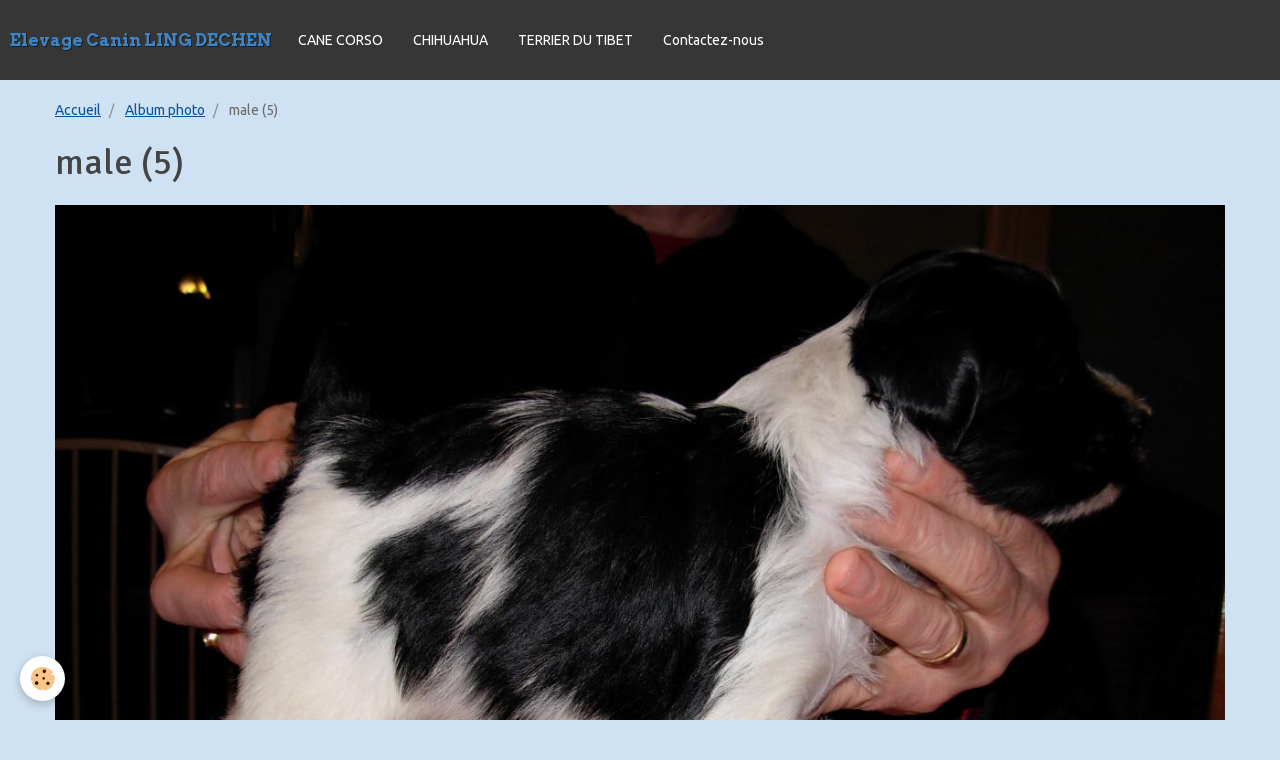

--- FILE ---
content_type: text/html; charset=UTF-8
request_url: https://www.lingdechen.com/album/male-5.html
body_size: 13230
content:
<!DOCTYPE html>
<html lang="fr">
    <head>
        <title>male (5)</title>
        <!-- smart / dots -->
<meta http-equiv="Content-Type" content="text/html; charset=utf-8">
<!--[if IE]>
<meta http-equiv="X-UA-Compatible" content="IE=edge">
<![endif]-->
<meta name="viewport" content="width=device-width, initial-scale=1, maximum-scale=1.0, user-scalable=no">
<meta name="msapplication-tap-highlight" content="no">
  <link rel="image_src" href="https://www.lingdechen.com/medias/album/male-5.jpg" />
  <meta property="og:image" content="https://www.lingdechen.com/medias/album/male-5.jpg" />
  <link href="//www.lingdechen.com/fr/themes/designlines/6023aaec9e345d5c4a09ffa0.css?v=34e6dee8c5665c2e14b950bc86379b82" rel="stylesheet">
  <link rel="canonical" href="https://www.lingdechen.com/album/male-5.html">
<meta name="google-site-verification" content="tl_iqxelFr5voEtcRp58LO_dhTKXBZyiZJAhxZJzbuM">
<meta name="generator" content="e-monsite (e-monsite.com)">





<link rel="shortcut icon" href="http://s3.e-monsite.com/2010/10/27/11/1288208910.ico">

<!-- META TAGS GENERES PAR ADD an URL http://addanurl.online.fr //-->
<META HTTP-EQUIV="Content-Type" CONTENT="text/html; charset=ISO-8859-1">
<META NAME="Author" LANG="fr" CONTENT="Delescaut Nicole">
<META NAME="Description" CONTENT="Elevage canin familial Ling Dechen de Terriers Tibétains (du Tibet), chihuahua poil long de très grande qualité, cane corso. Pedigree, LOF, sociabilité">
<META NAME="Keywords" LANG="fr" CONTENT="elevage, éleveur, canin, chien, chiot, lingdechen, berger, chihuahua, tibet, terrian, cane corso, pedigree, LOF, concours, beauté, ring, national d'élevage, dog show, cholet, delescaut, mini, miniature, poil, long, court, ">
<META NAME="Identifier-URL" CONTENT="http://www.lingdechen.com">
<META NAME="Language" CONTENT="fr">
<META NAME="Reply-to" CONTENT="ling.dechen@yahoo.fr">
<META NAME="Owner" CONTENT="ling.dechen@yahoo.fr">
<META NAME="revisit-after" CONTENT="15">
<META NAME="Rating" CONTENT="General">
<META NAME="Robots" CONTENT="Index,Follow">
<META NAME="Publisher" CONTENT="Delescaut Nicole">
<META NAME="Copyright" CONTENT="Copyright 2015">
<META NAME="Generator" CONTENT="E-monsite">
<TITLE>Elevage canin professionnel de dimension familiale Ling Dechen Terriers Tibet Chihuahua Cane corso</TITLE>


        <meta name="theme-color" content="#363636">
        <meta name="msapplication-navbutton-color" content="#363636">
        <meta name="apple-mobile-web-app-capable" content="yes">
        <meta name="apple-mobile-web-app-status-bar-style" content="black-translucent">

                
                                    
                                    
                                     
                                                                                                                    
            <link href="https://fonts.googleapis.com/css?family=Ubuntu:300,400,700%7CSignika:300,400,700%7CArvo:300,400,700&display=swap" rel="stylesheet">
        
        <link href="https://maxcdn.bootstrapcdn.com/font-awesome/4.7.0/css/font-awesome.min.css" rel="stylesheet">

        <link href="//www.lingdechen.com/themes/combined.css?v=6_1646067808_115" rel="stylesheet">

        <!-- EMS FRAMEWORK -->
        <script src="//www.lingdechen.com/medias/static/themes/ems_framework/js/jquery.min.js"></script>
        <!-- HTML5 shim and Respond.js for IE8 support of HTML5 elements and media queries -->
        <!--[if lt IE 9]>
        <script src="//www.lingdechen.com/medias/static/themes/ems_framework/js/html5shiv.min.js"></script>
        <script src="//www.lingdechen.com/medias/static/themes/ems_framework/js/respond.min.js"></script>
        <![endif]-->
        <script src="//www.lingdechen.com/medias/static/themes/ems_framework/js/ems-framework.min.js?v=2097"></script>
        <script src="https://www.lingdechen.com/themes/content.js?v=6_1646067808_115&lang=fr"></script>

            <script src="//www.lingdechen.com/medias/static/js/rgpd-cookies/jquery.rgpd-cookies.js?v=2097"></script>
    <script>
                                    $(document).ready(function() {
            $.RGPDCookies({
                theme: 'ems_framework',
                site: 'www.lingdechen.com',
                privacy_policy_link: '/about/privacypolicy/',
                cookies: [{"id":null,"favicon_url":"https:\/\/ssl.gstatic.com\/analytics\/20210414-01\/app\/static\/analytics_standard_icon.png","enabled":true,"model":"google_analytics","title":"Google Analytics","short_description":"Permet d'analyser les statistiques de consultation de notre site","long_description":"Indispensable pour piloter notre site internet, il permet de mesurer des indicateurs comme l\u2019affluence, les produits les plus consult\u00e9s, ou encore la r\u00e9partition g\u00e9ographique des visiteurs.","privacy_policy_url":"https:\/\/support.google.com\/analytics\/answer\/6004245?hl=fr","slug":"google-analytics"},{"id":null,"favicon_url":"","enabled":true,"model":"addthis","title":"AddThis","short_description":"Partage social","long_description":"Nous utilisons cet outil afin de vous proposer des liens de partage vers des plateformes tiers comme Twitter, Facebook, etc.","privacy_policy_url":"https:\/\/www.oracle.com\/legal\/privacy\/addthis-privacy-policy.html","slug":"addthis"}],
                modal_title: 'Gestion\u0020des\u0020cookies',
                modal_description: 'd\u00E9pose\u0020des\u0020cookies\u0020pour\u0020am\u00E9liorer\u0020votre\u0020exp\u00E9rience\u0020de\u0020navigation,\nmesurer\u0020l\u0027audience\u0020du\u0020site\u0020internet,\u0020afficher\u0020des\u0020publicit\u00E9s\u0020personnalis\u00E9es,\nr\u00E9aliser\u0020des\u0020campagnes\u0020cibl\u00E9es\u0020et\u0020personnaliser\u0020l\u0027interface\u0020du\u0020site.',
                privacy_policy_label: 'Consulter\u0020la\u0020politique\u0020de\u0020confidentialit\u00E9',
                check_all_label: 'Tout\u0020cocher',
                refuse_button: 'Refuser',
                settings_button: 'Param\u00E9trer',
                accept_button: 'Accepter',
                callback: function() {
                    // website google analytics case (with gtag), consent "on the fly"
                    if ('gtag' in window && typeof window.gtag === 'function') {
                        if (window.jsCookie.get('rgpd-cookie-google-analytics') === undefined
                            || window.jsCookie.get('rgpd-cookie-google-analytics') === '0') {
                            gtag('consent', 'update', {
                                'ad_storage': 'denied',
                                'analytics_storage': 'denied'
                            });
                        } else {
                            gtag('consent', 'update', {
                                'ad_storage': 'granted',
                                'analytics_storage': 'granted'
                            });
                        }
                    }
                }
            });
        });
    </script>

        <script async src="https://www.googletagmanager.com/gtag/js?id=G-4VN4372P6E"></script>
<script>
    window.dataLayer = window.dataLayer || [];
    function gtag(){dataLayer.push(arguments);}
    
    gtag('consent', 'default', {
        'ad_storage': 'denied',
        'analytics_storage': 'denied'
    });
    
    gtag('js', new Date());
    gtag('config', 'G-4VN4372P6E');
</script>

                <script type="application/ld+json">
    {
        "@context" : "https://schema.org/",
        "@type" : "WebSite",
        "name" : "Elevage Canin LING DECHEN",
        "url" : "https://www.lingdechen.com/"
    }
</script>
            </head>
    <body id="album_run_male-5" class="default menu-fixed">
        

        
        <!-- NAV -->
        <nav class="navbar navbar-top navbar-fixed-top">
            <div class="container">
                <div class="navbar-header">
                                        <button data-toggle="collapse" data-target="#navbar" data-orientation="horizontal" class="btn btn-link navbar-toggle">
                		<i class="fa fa-bars"></i>
					</button>
                                                            <a class="brand" href="https://www.lingdechen.com/">
                                                                        <span>Elevage Canin LING DECHEN</span>
                                            </a>
                                    </div>
                                <div id="navbar" class="collapse">
                        <ul class="nav navbar-nav">
                    <li>
                <a href="https://www.lingdechen.com/pages/cane-corso/">
                                        CANE CORSO
                </a>
                            </li>
                    <li>
                <a href="https://www.lingdechen.com/pages/chihuahua/">
                                        CHIHUAHUA
                </a>
                            </li>
                    <li>
                <a href="https://www.lingdechen.com/pages/terriers-du-tibet/">
                                        TERRIER DU TIBET
                </a>
                            </li>
                    <li>
                <a href="https://www.lingdechen.com/contact/">
                                        Contactez-nous
                </a>
                            </li>
            </ul>

                </div>
                
                            </div>
        </nav>
        
        <!-- WRAPPER -->
                                                                <div id="wrapper" class="container without-sidebar">
            <!-- MAIN -->
            <div id="main">
                                       <ol class="breadcrumb">
                  <li>
            <a href="https://www.lingdechen.com/">Accueil</a>
        </li>
                        <li>
            <a href="https://www.lingdechen.com/album/">Album photo</a>
        </li>
                        <li class="active">
            male (5)
         </li>
            </ol>
                                
                                                                    
                                <div class="view view-album" id="view-item" data-mcp-item-id="50f989efa2375c9ba7042983">
    <h1 class="view-title">male (5)</h1>
    
    

    <p class="text-center">
        <img src="https://www.lingdechen.com/medias/album/male-5.jpg" alt="male (5)">
    </p>

    <ul class="category-navigation">
        <li>
                            &nbsp;
                    </li>

        <li>
            <a href="https://www.lingdechen.com/album/" class="btn btn-small btn-default">Retour</a>
        </li>

        <li>
                            &nbsp;
                    </li>
    </ul>

    

</div>

            </div>
            <!-- //MAIN -->

                    </div>
        <!-- //WRAPPER -->

                <!-- FOOTER -->
        <footer id="footer">
            <div id="footer-wrapper">
                <div class="container">
                                        <!-- CUSTOMIZE AREA -->
                    <div id="bottom-site">
                                                    <div id="rows-6023aaec9e345d5c4a09ffa0" class="rows" data-total-pages="1" data-current-page="1">
                                                            
                
                        
                        
                                
                                <div class="row-container rd-1 page_1" data-rowid="5e85fb96800d374823512e4d" data-mcp-line-id="5e85fb96800d374823512e4d">
            	<div class="row-content">
        			                        			    <div class="row" data-role="line">

                    
                                                
                                                                        
                                                
                                                
						                                                                                                                                                
                                        				<div data-role="cell" data-mcp-cell-id="5e85fb96801032884176af23" class="column empty-column" style="width:100%">
            					<div id="cell-5e85fb96801032884176af23" class="column-content">            							&nbsp;
            						            					</div>
            				</div>
																		        			</div>
                            		</div>
                        	</div>
						</div>

                                            </div>
                                                                            </div>
            </div>
        </footer>
        <!-- //FOOTER -->
        
        
        <script src="//www.lingdechen.com/medias/static/themes/ems_framework/js/jquery.mobile.custom.min.js"></script>
        <script src="//www.lingdechen.com/medias/static/themes/ems_framework/js/jquery.zoom.min.js"></script>
        <script src="https://www.lingdechen.com/themes/custom.js?v=6_1646067808_115"></script>
                    

 
    
						 	 




    </body>
</html>
